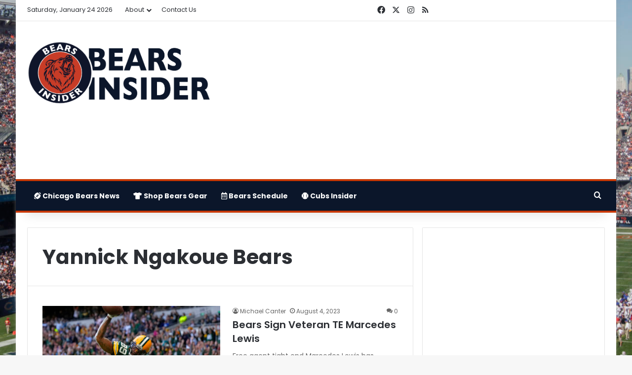

--- FILE ---
content_type: text/html; charset=utf-8
request_url: https://www.google.com/recaptcha/api2/aframe
body_size: 267
content:
<!DOCTYPE HTML><html><head><meta http-equiv="content-type" content="text/html; charset=UTF-8"></head><body><script nonce="g45VbBOzu9q8Mqptm4TSyA">/** Anti-fraud and anti-abuse applications only. See google.com/recaptcha */ try{var clients={'sodar':'https://pagead2.googlesyndication.com/pagead/sodar?'};window.addEventListener("message",function(a){try{if(a.source===window.parent){var b=JSON.parse(a.data);var c=clients[b['id']];if(c){var d=document.createElement('img');d.src=c+b['params']+'&rc='+(localStorage.getItem("rc::a")?sessionStorage.getItem("rc::b"):"");window.document.body.appendChild(d);sessionStorage.setItem("rc::e",parseInt(sessionStorage.getItem("rc::e")||0)+1);localStorage.setItem("rc::h",'1769266840701');}}}catch(b){}});window.parent.postMessage("_grecaptcha_ready", "*");}catch(b){}</script></body></html>